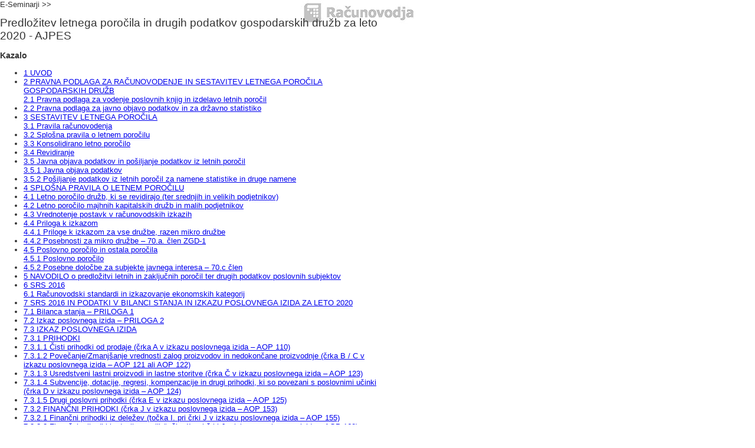

--- FILE ---
content_type: text/html; charset=utf-8
request_url: https://www.racunovodja.com/E-seminar/PredlozitevLetnegaPorocilaInDrugihPodatkovGospodarskihDruzbZaLeto2020_AJPES/Tisk
body_size: 3083
content:
<!DOCTYPE html>
<html>
<head>
	<meta charset="utf-8" />
	<title>Tisk - Predložitev letnega poročila in drugih podatkov gospodarskih družb za leto 2020 - AJPES</title>
    <link href="/natisni_esem.css" rel="stylesheet" type="text/css" />
	<script language="javascript" type="text/javascript">
		function cp() {
			setTimeout('window.print()', 400);
		}

		window.onload = cp;
	</script>
</head>

<body>
	<img id="logo_tisk" src="/img/logo_print.jpg" alt="Natisnjeno s strani Racunovodja.com" />

<div style='width:640px;'>
		E-Seminarji >> 

	<h1>Predložitev letnega poročila in drugih podatkov gospodarskih družb za leto 2020 - AJPES</h1>
		<h3>Kazalo</h3>
		<ul>
					<li><a href="/E-seminar/1UVOD-135">1 UVOD</a></li>
		<li><a href="/E-seminar/2.1PravnaPodlagaZaVodenjePoslovnihKnjigInIzdelavoLetnihPorocil-3">2 PRAVNA PODLAGA ZA RAČUNOVODENJE IN SESTAVITEV LETNEGA POROČILA GOSPODARSKIH DRUŽB<br />2.1 Pravna podlaga za vodenje poslovnih knjig in izdelavo letnih poročil</a></li>
		<li><a href="/E-seminar/2.2PravnaPodlagaZaJavnoObjavoPodatkovInZaDrzavnoStatistiko-4">2.2 Pravna podlaga za javno objavo podatkov in za državno statistiko</a></li>
		<li><a href="/E-seminar/3.1PravilaRacunovodenja-3">3 SESTAVITEV LETNEGA POROČILA<br />3.1 Pravila računovodenja</a></li>
		<li><a href="/E-seminar/3.2SplosnaPravilaOLetnemPorocilu-3">3.2 Splošna pravila o letnem poročilu</a></li>
		<li><a href="/E-seminar/3.3KonsolidiranoLetnoPorocilo-3">3.3 Konsolidirano letno poročilo</a></li>
		<li><a href="/E-seminar/3.4Revidiranje-3">3.4 Revidiranje</a></li>
		<li><a href="/E-seminar/3.5.1JavnaObjavaPodatkov-3">3.5 Javna objava podatkov in pošiljanje podatkov iz letnih poročil<br />3.5.1 Javna objava podatkov</a></li>
		<li><a href="/E-seminar/3.5.2PosiljanjePodatkovIzLetnihPorocilZaNameneStatistikeInDrugeNamene-3">3.5.2 Pošiljanje podatkov iz letnih poročil za namene statistike in druge namene</a></li>
		<li><a href="/E-seminar/4SPLOSNAPRAVILAOLETNEMPOROCILU-3">4 SPLOŠNA PRAVILA O LETNEM POROČILU</a></li>
		<li><a href="/E-seminar/4.1LetnoPorociloDruzb%2cKiSeRevidirajo_TerSrednjihInVelikihPodjetnikov_-3">4.1 Letno poročilo družb, ki se revidirajo (ter srednjih in velikih podjetnikov)</a></li>
		<li><a href="/E-seminar/4.2LetnoPorociloMajhnihKapitalskihDruzbInMalihPodjetnikov-3">4.2 Letno poročilo majhnih kapitalskih družb in malih podjetnikov</a></li>
		<li><a href="/E-seminar/4.3VrednotenjePostavkVRacunovodskihIzkazih-3">4.3 Vrednotenje postavk v računovodskih izkazih</a></li>
		<li><a href="/E-seminar/4.4.1PrilogeKIzkazomZaVseDruzbe%2cRazenMikroDruzbe-2">4.4 Priloga k izkazom<br />4.4.1 Priloge k izkazom za vse družbe, razen mikro družbe</a></li>
		<li><a href="/E-seminar/4.4.2PosebnostiZaMikroDruzbe_70.A.ClenZGD_1-2">4.4.2 Posebnosti za mikro družbe – 70.a. člen ZGD-1</a></li>
		<li><a href="/E-seminar/4.5.1PoslovnoPorocilo-3">4.5 Poslovno poročilo in ostala poročila<br />4.5.1 Poslovno poročilo</a></li>
		<li><a href="/E-seminar/4.5.2PosebneDolocbeZaSubjekteJavnegaInteresa_70.CClen-3">4.5.2 Posebne določbe za subjekte javnega interesa – 70.c člen</a></li>
		<li><a href="/E-seminar/5NAVODILOOPredlozitviLetnihInZakljucnihPorocilTerDrugihPodatkovPoslovnihSubjektov-3">5 NAVODILO o predložitvi letnih in zaključnih poročil ter drugih podatkov poslovnih subjektov</a></li>
		<li><a href="/E-seminar/6.1RacunovodskiStandardiInIzkazovanjeEkonomskihKategorij-3">6 SRS 2016<br />6.1 Računovodski standardi in izkazovanje ekonomskih kategorij</a></li>
		<li><a href="/E-seminar/7SRS2016INPODATKIVBILANCISTANJAINIZKAZUPOSLOVNEGAIZIDAZALETO2020">7 SRS 2016 IN PODATKI V BILANCI STANJA IN IZKAZU POSLOVNEGA IZIDA ZA LETO 2020</a></li>
		<li><a href="/E-seminar/7.1BilancaStanja_PRILOGA1-3">7.1 Bilanca stanja – PRILOGA 1</a></li>
		<li><a href="/E-seminar/7.2IzkazPoslovnegaIzida_PRILOGA2-3">7.2 Izkaz poslovnega izida – PRILOGA 2</a></li>
		<li><a href="/E-seminar/7.3IZKAZPOSLOVNEGAIZIDA-3">7.3 IZKAZ POSLOVNEGA IZIDA</a></li>
		<li><a href="/E-seminar/7.3.1PRIHODKI-3">7.3.1 PRIHODKI</a></li>
		<li><a href="/E-seminar/7.3.1.1CistiPrihodkiOdProdaje_CrkaAVIzkazuPoslovnegaIzida_AOP110_-3">7.3.1.1 Čisti prihodki od prodaje (črka A v izkazu poslovnega izida – AOP 110)</a></li>
		<li><a href="/E-seminar/7.3.1.2Povecanje_ZmanjsanjeVrednostiZalogProizvodovInNedokoncaneProizvodnje_CrkaB_CVIzkazuPoslovnegaIzida_AOP121AliAOP122_-3">7.3.1.2 Povečanje/Zmanjšanje vrednosti zalog proizvodov in nedokončane proizvodnje (črka B / C v izkazu poslovnega izida – AOP 121 ali AOP 122)</a></li>
		<li><a href="/E-seminar/7.3.1.3UsredstveniLastniProizvodiInLastneStoritve_CrkaCVIzkazuPoslovnegaIzida_AOP123_-3">7.3.1.3 Usredstveni lastni proizvodi in lastne storitve (črka Č v izkazu poslovnega izida – AOP 123)</a></li>
		<li><a href="/E-seminar/7.3.1.4Subvencije%2cDotacije%2cRegresi%2cKompenzacijeInDrugiPrihodki%2cKiSoPovezaniSPoslovnimiUcinki_CrkaDVIzkazuPoslovnegaIzida_AOP124_-3">7.3.1.4 Subvencije, dotacije, regresi, kompenzacije in drugi prihodki, ki so povezani s poslovnimi učinki (črka D v izkazu poslovnega izida – AOP 124)</a></li>
		<li><a href="/E-seminar/7.3.1.5DrugiPoslovniPrihodki_CrkaEVIzkazuPoslovnegaIzida_AOP125_-3">7.3.1.5 Drugi poslovni prihodki (črka E v izkazu poslovnega izida – AOP 125)</a></li>
		<li><a href="/E-seminar/7.3.2FINANCNIPRIHODKI_CrkaJVIzkazuPoslovnegaIzida_AOP153_-3">7.3.2 FINANČNI PRIHODKI (črka J v izkazu poslovnega izida – AOP 153)</a></li>
		<li><a href="/E-seminar/7.3.2.1FinancniPrihodkiIzDelezev_TockaI.PriCrkiJVIzkazuPoslovnegaIzida_AOP155_-3">7.3.2.1 Finančni prihodki iz deležev (točka I. pri črki J v izkazu poslovnega izida – AOP 155)</a></li>
		<li><a href="/E-seminar/7.3.2.2FinancniPrihodkiIzDanihPosojil_TockaII.PriCrkiJVIzkazuPoslovnegaIzida_AOP160_-3">7.3.2.2 Finančni prihodki iz danih posojil (točka II. pri črki J v izkazu poslovnega izida – AOP 160)</a></li>
		<li><a href="/E-seminar/7.3.2.3FinancniPrihodkiIzPoslovnihTerjatev_TockaIII.PriCrkiJVIzkazuPoslovnegaIzida_AOP163_-3">7.3.2.3 Finančni prihodki iz poslovnih terjatev (točka III. pri črki J v izkazu poslovnega izida – AOP 163)</a></li>
		<li><a href="/E-seminar/7.3.3DRUGIPRIHODKI_CrkaLVIzkazuPoslovnegaIzida_AOP178_-3">7.3.3 DRUGI PRIHODKI (črka L v izkazu poslovnega izida – AOP 178)</a></li>
		<li><a href="/E-seminar/7.3.4POSLOVNIODHODKI-3">7.3.4 POSLOVNI ODHODKI</a></li>
		<li><a href="/E-seminar/7.3.4.1StroskiBlaga%2cMaterialaInStoritev_TockaI.PriCrkiLVIzkazuPoslovnegaIzida_AOP128_-3">7.3.4.1 Stroški blaga, materiala in storitev (točka I. pri črki L v izkazu poslovnega izida – AOP 128)</a></li>
		<li><a href="/E-seminar/7.3.4.2StroskiDela_TockaII.PriCrkiLVIzkazuPoslovnegaIzida_AOP139_-3">7.3.4.2 Stroški dela (točka II. pri črki L v izkazu poslovnega izida – AOP 139)</a></li>
		<li><a href="/E-seminar/7.3.4.3OdpisiVrednosti_TockaIII.PriCrkiLVIzkazuPoslovnegaIzida_AOP144_-3">7.3.4.3 Odpisi vrednosti (točka III. pri črki L v izkazu poslovnega izida – AOP 144)</a></li>
		<li><a href="/E-seminar/7.3.4.4DrugiPoslovniOdhodki_TockaIV.PriCrkiLVIzkazuPoslovnegaIzida_AOP148_-3">7.3.4.4 Drugi poslovni odhodki (točka IV. pri črki L v izkazu poslovnega izida – AOP 148)</a></li>
		<li><a href="/E-seminar/7.3.5FINANCNIODHODKI-3">7.3.5 FINANČNI ODHODKI</a></li>
		<li><a href="/E-seminar/7.3.5.1FinancniOdhodkiIzOslabitveInOdpisovFinancnihNalozb_TockaI.PriCrkiKVIzkazuPoslovnegaIzida_AOP168_-3">7.3.5.1 Finančni odhodki iz oslabitve in odpisov finančnih naložb (točka I. pri črki K v izkazu poslovnega izida – AOP 168)</a></li>
		<li><a href="/E-seminar/7.3.5.2FinancniOdhodkiIzFinancnihObveznosti_TockaII.PriCrkiKVIzkazuPoslovnegaIzida_AOP169_-3">7.3.5.2 Finančni odhodki iz finančnih obveznosti (točka II. pri črki K v izkazu poslovnega izida – AOP 169)</a></li>
		<li><a href="/E-seminar/7.3.5.3FinancniOdhodkiIzPoslovnihObveznosti_TockaIII.PriCrkiKVIzkazuPoslovnegaIzida_AOP174_-3">7.3.5.3 Finančni odhodki iz poslovnih obveznosti (točka III. pri črki K v izkazu poslovnega izida – AOP 174)</a></li>
		<li><a href="/E-seminar/7.3.6DRUGIODHODKI_TockaMVIzkazuPoslovnegaIzida_AOP181_-3">7.3.6 DRUGI ODHODKI (točka M v izkazu poslovnega izida – AOP 181)</a></li>
		<li><a href="/E-seminar/8SKLEP-5">8 SKLEP</a></li>
		<li><a href="/E-seminar/9PRIMER_LetnoPorociloAJPES2020">9 PRIMER: Letno poročilo AJPES 2020</a></li>

		</ul>

	

			<h2>Predložitev letnega poročila in drugih podatkov gospodarskih družb za leto 2020 - AJPES</h2>

</div>


</body>
</html>

--- FILE ---
content_type: text/css
request_url: https://www.racunovodja.com/natisni_esem.css
body_size: 520
content:
html{
 height:100%;
 margin:0;
 padding:0;
}

body{
 font-family: Calibri, Tahoma, Verdana, Arial, sans-serif, cursive;
 font-size:90%;
 color: #333;
 margin:0;
 padding:0;
 width:100%;
 height:100%;
}

html>body{font-size:0.8em}
p {font-size:95%}


.podnaslov {
  font-family: Calibri, Tahoma, Verdana, Arial, sans-serif, cursive;
  text-decoration:none;
  font-weight:bold;
}

h1 {
  font-family: Calibri, Tahoma, Verdana, Arial, sans-serif, cursive;
  text-decoration:none;
  font-weight:520;
  font-size:1.5em;
}

h2 {
  font-family: Calibri, Tahoma, Verdana, Arial, sans-serif, cursive;
  text-decoration:none;
  font-weight:550;
  font-size:1.25em;
}

h3 {
  font-family: Calibri, Tahoma, Verdana, Arial, sans-serif, cursive;
  text-decoration:none;
  font-weight:550;
  font-size:1.1em;  
  }

.obroba{
  border:1px solid #cccccc;
  padding:2px;
  margin:3px;

}

.obrobaNova{
  border:1px solid #cccccc;
  padding:2px;
  margin:3px;
}

.linki{
font-family: Calibri, Tahoma, Verdana, Arial, sans-serif, cursive;
  text-decoration:none;
  font-weight:bold;
}

.Nlinki{
font-family: Calibri, Tahoma, Verdana, Arial, sans-serif, cursive;
  text-decoration:none;
  font-weight:bold;
}

#logo_tisk {
	position:fixed;
	top:0;
	left:510px;
	z-index:1 !important;
}
body>div {
	position:relative;
	z-index:2 !important;
}
